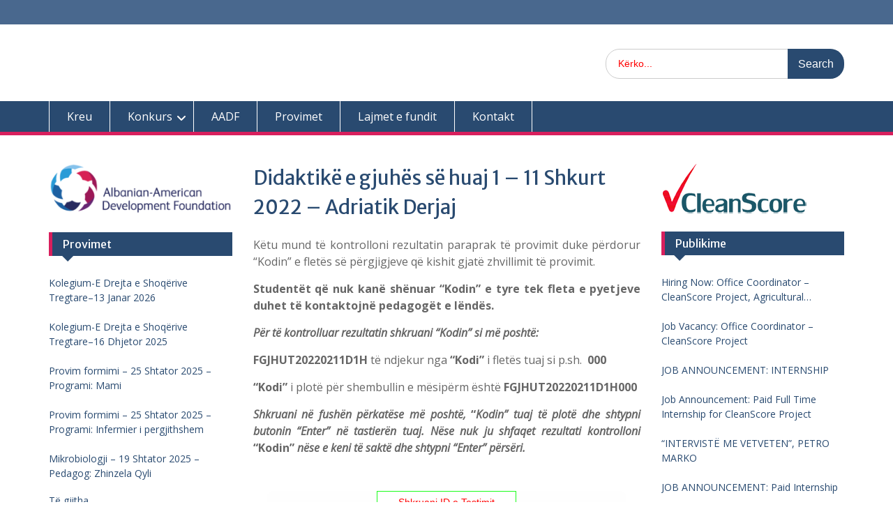

--- FILE ---
content_type: text/html; charset=UTF-8
request_url: https://cleanscore.al/arkiva/3487
body_size: 14496
content:
<!DOCTYPE html> <html lang="sq"><head>
	    <meta charset="UTF-8">
    <meta name="viewport" content="width=device-width, initial-scale=1">
    <link rel="profile" href="http://gmpg.org/xfn/11">
    <link rel="pingback" href="https://cleanscore.al/xmlrpc.php">
    
<meta name='robots' content='index, follow, max-image-preview:large, max-snippet:-1, max-video-preview:-1'/>

	<!-- This site is optimized with the Yoast SEO plugin v24.5 - https://yoast.com/wordpress/plugins/seo/ -->
	<title>Didaktikë e gjuhës së huaj 1 – 11 Shkurt 2022 – Adriatik Derjaj - CleanScore</title>
	<link rel="canonical" href="https://cleanscore.al/arkiva/3487"/>
	<meta property="og:locale" content="sq_AL"/>
	<meta property="og:type" content="article"/>
	<meta property="og:title" content="Didaktikë e gjuhës së huaj 1 – 11 Shkurt 2022 – Adriatik Derjaj - CleanScore"/>
	<meta property="og:description" content="Këtu mund të kontrolloni rezultatin paraprak të provimit duke përdorur &#8220;Kodin&#8221; e fletës së përgjigjeve që kishit gjatë zhvillimit të provimit. Studentët që nuk kanë shënuar &#8220;Kodin&#8221; e tyre tek fleta e pyetjeve duhet të kontaktojnë pedagogët e lëndës. Për Lexo më shumë..."/>
	<meta property="og:url" content="https://cleanscore.al/arkiva/3487"/>
	<meta property="og:site_name" content="CleanScore"/>
	<meta property="article:publisher" content="https://www.facebook.com/CleanScoreAADF"/>
	<meta property="article:published_time" content="2022-02-11T15:57:44+00:00"/>
	<meta property="article:modified_time" content="2022-02-19T20:05:53+00:00"/>
	<meta name="author" content="Sokol"/>
	<meta name="twitter:card" content="summary_large_image"/>
	<meta name="twitter:label1" content="Written by"/>
	<meta name="twitter:data1" content="Sokol"/>
	<meta name="twitter:label2" content="Est. reading time"/>
	<meta name="twitter:data2" content="1 minutë"/>
	<script type="application/ld+json" class="yoast-schema-graph">{"@context":"https://schema.org","@graph":[{"@type":"Article","@id":"https://cleanscore.al/arkiva/3487#article","isPartOf":{"@id":"https://cleanscore.al/arkiva/3487"},"author":{"name":"Sokol","@id":"https://cleanscore.al/#/schema/person/a0b049e9c2c589da03238014858dc7af"},"headline":"Didaktikë e gjuhës së huaj 1 – 11 Shkurt 2022 – Adriatik Derjaj","datePublished":"2022-02-11T15:57:44+00:00","dateModified":"2022-02-19T20:05:53+00:00","mainEntityOfPage":{"@id":"https://cleanscore.al/arkiva/3487"},"wordCount":138,"publisher":{"@id":"https://cleanscore.al/#organization"},"articleSection":["Provimet"],"inLanguage":"sq"},{"@type":"WebPage","@id":"https://cleanscore.al/arkiva/3487","url":"https://cleanscore.al/arkiva/3487","name":"Didaktikë e gjuhës së huaj 1 – 11 Shkurt 2022 – Adriatik Derjaj - CleanScore","isPartOf":{"@id":"https://cleanscore.al/#website"},"datePublished":"2022-02-11T15:57:44+00:00","dateModified":"2022-02-19T20:05:53+00:00","breadcrumb":{"@id":"https://cleanscore.al/arkiva/3487#breadcrumb"},"inLanguage":"sq","potentialAction":[{"@type":"ReadAction","target":["https://cleanscore.al/arkiva/3487"]}]},{"@type":"BreadcrumbList","@id":"https://cleanscore.al/arkiva/3487#breadcrumb","itemListElement":[{"@type":"ListItem","position":1,"name":"Home","item":"https://cleanscore.al/"},{"@type":"ListItem","position":2,"name":"Didaktikë e gjuhës së huaj 1 – 11 Shkurt 2022 – Adriatik Derjaj"}]},{"@type":"WebSite","@id":"https://cleanscore.al/#website","url":"https://cleanscore.al/","name":"CleanScore","description":"Cilësi &amp; Transparencë","publisher":{"@id":"https://cleanscore.al/#organization"},"potentialAction":[{"@type":"SearchAction","target":{"@type":"EntryPoint","urlTemplate":"https://cleanscore.al/?s={search_term_string}"},"query-input":{"@type":"PropertyValueSpecification","valueRequired":true,"valueName":"search_term_string"}}],"inLanguage":"sq"},{"@type":"Organization","@id":"https://cleanscore.al/#organization","name":"CleanScore","url":"https://cleanscore.al/","logo":{"@type":"ImageObject","inLanguage":"sq","@id":"https://cleanscore.al/#/schema/logo/image/","url":"https://www.cleanscore.al/wp-content/uploads/2019/09/CleanScore-e1741017396711.png","contentUrl":"https://www.cleanscore.al/wp-content/uploads/2019/09/CleanScore-e1741017396711.png","width":214,"height":72,"caption":"CleanScore"},"image":{"@id":"https://cleanscore.al/#/schema/logo/image/"},"sameAs":["https://www.facebook.com/CleanScoreAADF","https://www.instagram.com/cleanscore_/","https://www.linkedin.com/company/cleanscoreal","https://www.youtube.com/@cleanscore7917"]},{"@type":"Person","@id":"https://cleanscore.al/#/schema/person/a0b049e9c2c589da03238014858dc7af","name":"Sokol","image":{"@type":"ImageObject","inLanguage":"sq","@id":"https://cleanscore.al/#/schema/person/image/","url":"https://secure.gravatar.com/avatar/51fa1ff9bddd8b27cbbbcab750d62012?s=96&d=mm&r=g","contentUrl":"https://secure.gravatar.com/avatar/51fa1ff9bddd8b27cbbbcab750d62012?s=96&d=mm&r=g","caption":"Sokol"},"url":"https://cleanscore.al/arkiva/author/s-ymeri"}]}</script>
	<!-- / Yoast SEO plugin. -->


<link rel='dns-prefetch' href='//fonts.googleapis.com'/>
<link rel="alternate" type="application/rss+xml" title="CleanScore &raquo; Prurje" href="https://cleanscore.al/feed"/>
<link rel="alternate" type="application/rss+xml" title="CleanScore &raquo; Prurje për Komentet" href="https://cleanscore.al/comments/feed"/>
<link rel="alternate" type="application/rss+xml" title="CleanScore &raquo; Prurje për Komentet te Didaktikë e gjuhës së huaj 1 – 11 Shkurt 2022 – Adriatik Derjaj" href="https://cleanscore.al/arkiva/3487/feed"/>
<script type="text/javascript">//<![CDATA[
window._wpemojiSettings={"baseUrl":"https:\/\/s.w.org\/images\/core\/emoji\/15.0.3\/72x72\/","ext":".png","svgUrl":"https:\/\/s.w.org\/images\/core\/emoji\/15.0.3\/svg\/","svgExt":".svg","source":{"concatemoji":"https:\/\/cleanscore.al\/wp-includes\/js\/wp-emoji-release.min.js?ver=5cf390753a28228a5355e3ef6acecf59"}};!function(i,n){var o,s,e;function c(e){try{var t={supportTests:e,timestamp:(new Date).valueOf()};sessionStorage.setItem(o,JSON.stringify(t))}catch(e){}}function p(e,t,n){e.clearRect(0,0,e.canvas.width,e.canvas.height),e.fillText(t,0,0);var t=new Uint32Array(e.getImageData(0,0,e.canvas.width,e.canvas.height).data),r=(e.clearRect(0,0,e.canvas.width,e.canvas.height),e.fillText(n,0,0),new Uint32Array(e.getImageData(0,0,e.canvas.width,e.canvas.height).data));return t.every(function(e,t){return e===r[t]})}function u(e,t,n){switch(t){case"flag":return n(e,"\ud83c\udff3\ufe0f\u200d\u26a7\ufe0f","\ud83c\udff3\ufe0f\u200b\u26a7\ufe0f")?!1:!n(e,"\ud83c\uddfa\ud83c\uddf3","\ud83c\uddfa\u200b\ud83c\uddf3")&&!n(e,"\ud83c\udff4\udb40\udc67\udb40\udc62\udb40\udc65\udb40\udc6e\udb40\udc67\udb40\udc7f","\ud83c\udff4\u200b\udb40\udc67\u200b\udb40\udc62\u200b\udb40\udc65\u200b\udb40\udc6e\u200b\udb40\udc67\u200b\udb40\udc7f");case"emoji":return!n(e,"\ud83d\udc26\u200d\u2b1b","\ud83d\udc26\u200b\u2b1b")}return!1}function f(e,t,n){var r="undefined"!=typeof WorkerGlobalScope&&self instanceof WorkerGlobalScope?new OffscreenCanvas(300,150):i.createElement("canvas"),a=r.getContext("2d",{willReadFrequently:!0}),o=(a.textBaseline="top",a.font="600 32px Arial",{});return e.forEach(function(e){o[e]=t(a,e,n)}),o}function t(e){var t=i.createElement("script");t.src=e,t.defer=!0,i.head.appendChild(t)}"undefined"!=typeof Promise&&(o="wpEmojiSettingsSupports",s=["flag","emoji"],n.supports={everything:!0,everythingExceptFlag:!0},e=new Promise(function(e){i.addEventListener("DOMContentLoaded",e,{once:!0})}),new Promise(function(t){var n=function(){try{var e=JSON.parse(sessionStorage.getItem(o));if("object"==typeof e&&"number"==typeof e.timestamp&&(new Date).valueOf()<e.timestamp+604800&&"object"==typeof e.supportTests)return e.supportTests}catch(e){}return null}();if(!n){if("undefined"!=typeof Worker&&"undefined"!=typeof OffscreenCanvas&&"undefined"!=typeof URL&&URL.createObjectURL&&"undefined"!=typeof Blob)try{var e="postMessage("+f.toString()+"("+[JSON.stringify(s),u.toString(),p.toString()].join(",")+"));",r=new Blob([e],{type:"text/javascript"}),a=new Worker(URL.createObjectURL(r),{name:"wpTestEmojiSupports"});return void(a.onmessage=function(e){c(n=e.data),a.terminate(),t(n)})}catch(e){}c(n=f(s,u,p))}t(n)}).then(function(e){for(var t in e)n.supports[t]=e[t],n.supports.everything=n.supports.everything&&n.supports[t],"flag"!==t&&(n.supports.everythingExceptFlag=n.supports.everythingExceptFlag&&n.supports[t]);n.supports.everythingExceptFlag=n.supports.everythingExceptFlag&&!n.supports.flag,n.DOMReady=!1,n.readyCallback=function(){n.DOMReady=!0}}).then(function(){return e}).then(function(){var e;n.supports.everything||(n.readyCallback(),(e=n.source||{}).concatemoji?t(e.concatemoji):e.wpemoji&&e.twemoji&&(t(e.twemoji),t(e.wpemoji)))}))}((window,document),window._wpemojiSettings);
//]]></script>
<link rel='stylesheet' id='embedpress-css-css' href='https://cleanscore.al/wp-content/plugins/embedpress/assets/css/embedpress.css?ver=1766392553' type='text/css' media='all'/>
<link rel='stylesheet' id='embedpress-lazy-load-css-css' href='https://cleanscore.al/wp-content/plugins/embedpress/assets/css/lazy-load.css?ver=1766392553' type='text/css' media='all'/>
<link rel='stylesheet' id='embedpress-blocks-style-css' href='https://cleanscore.al/wp-content/plugins/embedpress/assets/css/blocks.build.css?ver=1766392553' type='text/css' media='all'/>
<style id='wp-emoji-styles-inline-css' type='text/css'>img.wp-smiley,img.emoji{display:inline!important;border:none!important;box-shadow:none!important;height:1em!important;width:1em!important;margin:0 .07em!important;vertical-align:-.1em!important;background:none!important;padding:0!important}</style>
<link rel='stylesheet' id='wp-block-library-css' href='https://cleanscore.al/wp-includes/css/dist/block-library/style.min.css?ver=5cf390753a28228a5355e3ef6acecf59' type='text/css' media='all'/>
<style id='wp-block-library-theme-inline-css' type='text/css'>.wp-block-audio figcaption{color:#555;font-size:13px;text-align:center}.is-dark-theme .wp-block-audio figcaption{color:#ffffffa6}.wp-block-audio{margin:0 0 1em}.wp-block-code{border:1px solid #ccc;border-radius:4px;font-family:Menlo,Consolas,monaco,monospace;padding:.8em 1em}.wp-block-embed figcaption{color:#555;font-size:13px;text-align:center}.is-dark-theme .wp-block-embed figcaption{color:#ffffffa6}.wp-block-embed{margin:0 0 1em}.blocks-gallery-caption{color:#555;font-size:13px;text-align:center}.is-dark-theme .blocks-gallery-caption{color:#ffffffa6}.wp-block-image figcaption{color:#555;font-size:13px;text-align:center}.is-dark-theme .wp-block-image figcaption{color:#ffffffa6}.wp-block-image{margin:0 0 1em}.wp-block-pullquote{border-bottom:4px solid;border-top:4px solid;color:currentColor;margin-bottom:1.75em}.wp-block-pullquote cite,.wp-block-pullquote footer,.wp-block-pullquote__citation{color:currentColor;font-size:.8125em;font-style:normal;text-transform:uppercase}.wp-block-quote{border-left:.25em solid;margin:0 0 1.75em;padding-left:1em}.wp-block-quote cite,.wp-block-quote footer{color:currentColor;font-size:.8125em;font-style:normal;position:relative}.wp-block-quote.has-text-align-right{border-left:none;border-right:.25em solid;padding-left:0;padding-right:1em}.wp-block-quote.has-text-align-center{border:none;padding-left:0}.wp-block-quote.is-large,.wp-block-quote.is-style-large,.wp-block-quote.is-style-plain{border:none}.wp-block-search .wp-block-search__label{font-weight:700}.wp-block-search__button{border:1px solid #ccc;padding:.375em .625em}:where(.wp-block-group.has-background){padding:1.25em 2.375em}.wp-block-separator.has-css-opacity{opacity:.4}.wp-block-separator{border:none;border-bottom:2px solid;margin-left:auto;margin-right:auto}.wp-block-separator.has-alpha-channel-opacity{opacity:1}.wp-block-separator:not(.is-style-wide):not(.is-style-dots){width:100px}.wp-block-separator.has-background:not(.is-style-dots){border-bottom:none;height:1px}.wp-block-separator.has-background:not(.is-style-wide):not(.is-style-dots){height:2px}.wp-block-table{margin:0 0 1em}.wp-block-table td,.wp-block-table th{word-break:normal}.wp-block-table figcaption{color:#555;font-size:13px;text-align:center}.is-dark-theme .wp-block-table figcaption{color:#ffffffa6}.wp-block-video figcaption{color:#555;font-size:13px;text-align:center}.is-dark-theme .wp-block-video figcaption{color:#ffffffa6}.wp-block-video{margin:0 0 1em}.wp-block-template-part.has-background{margin-bottom:0;margin-top:0;padding:1.25em 2.375em}</style>
<link rel='stylesheet' id='wp-components-css' href='https://cleanscore.al/wp-includes/css/dist/components/style.min.css?ver=5cf390753a28228a5355e3ef6acecf59' type='text/css' media='all'/>
<link rel='stylesheet' id='wp-preferences-css' href='https://cleanscore.al/wp-includes/css/dist/preferences/style.min.css?ver=5cf390753a28228a5355e3ef6acecf59' type='text/css' media='all'/>
<link rel='stylesheet' id='wp-block-editor-css' href='https://cleanscore.al/wp-includes/css/dist/block-editor/style.min.css?ver=5cf390753a28228a5355e3ef6acecf59' type='text/css' media='all'/>
<link rel='stylesheet' id='wp-reusable-blocks-css' href='https://cleanscore.al/wp-includes/css/dist/reusable-blocks/style.min.css?ver=5cf390753a28228a5355e3ef6acecf59' type='text/css' media='all'/>
<link rel='stylesheet' id='wp-patterns-css' href='https://cleanscore.al/wp-includes/css/dist/patterns/style.min.css?ver=5cf390753a28228a5355e3ef6acecf59' type='text/css' media='all'/>
<link rel='stylesheet' id='wp-editor-css' href='https://cleanscore.al/wp-includes/css/dist/editor/style.min.css?ver=5cf390753a28228a5355e3ef6acecf59' type='text/css' media='all'/>
<link rel='stylesheet' id='algori_pdf_viewer-cgb-style-css-css' href='https://cleanscore.al/wp-content/plugins/algori-pdf-viewer/dist/blocks.style.build.css' type='text/css' media='all'/>
<style id='tropicalista-pdfembed-style-inline-css' type='text/css'>.wp-block-tropicalista-pdfembed{height:500px}</style>
<style id='pdfemb-pdf-embedder-viewer-style-inline-css' type='text/css'>.wp-block-pdfemb-pdf-embedder-viewer{max-width:none}</style>
<style id='bpldl-document-library-style-inline-css' type='text/css'>*{box-sizing:border-box}.bplDl-container{overflow:auto}.bplDl-container .bplDl-header{background:linear-gradient(90deg,#1e3a8a,#2563eb);box-shadow:0 2px 4px rgba(0,0,0,.1);padding:20px;transition:all .5s ease-in-out}.bplDl-container .bplDl-header .bplDl-title{color:#9acd32;margin:0}.bplDl-container .bplDl-header .bplDl-title:hover{color:#1e40af}.bplDl-container .bplDl-header .bplDl-subtitle{color:#dde7c8;margin:0}.bplDl-container .bplDl-header .bplDl-subtitle:hover{color:#26282e}.bplDl-container .bplDl-content{padding-top:20px}.bplDl-container .bplDl-content .bplDl-toolbar{background:#fff;border-radius:.5rem;display:flex;flex-wrap:wrap;gap:1rem;margin-bottom:2rem;padding:1.5rem}.bplDl-container .bplDl-content .bplDl-toolbar .bplDl-search{flex:1;position:relative}.bplDl-container .bplDl-content .bplDl-toolbar .bplDl-search .bplDl-search-icon{color:#9ca3af;height:1.25rem;left:.75rem;position:absolute;top:13px;width:1.25rem}.bplDl-container .bplDl-content .bplDl-toolbar .bplDl-search .bplDl-search-input{border:1px solid #d1d5db;border-radius:.5rem;height:46px;outline:none;padding:12px 40px;transition:border .2s ease;width:100%}.bplDl-container .bplDl-content .bplDl-toolbar .bplDl-search .bplDl-search-input:focus{border-color:#2563eb}.bplDl-container .bplDl-content .bplDl-toolbar .bplDl-select,.bplDl-container .bplDl-content .bplDl-toolbar .bplDl-select-sort{border:1px solid #d1d5db;border-radius:.5rem;outline:none;padding:.5rem 1rem;width:120px}.bplDl-container .bplDl-content .bplDl-toolbar .bplDl-upload-btn{align-items:center;background-color:#2563eb;border:none;border-radius:.5rem;color:#fff;cursor:pointer;display:flex;gap:.5rem;padding:.5rem 1.25rem;transition:background .2s ease}.bplDl-container .bplDl-content .bplDl-toolbar .bplDl-upload-btn:hover{background-color:#1e40af}.bplDl-container .bplDl-content .bplDl-empty{padding:20px 0;text-align:center}.bplDl-container .bplDl-content .bplDl-empty .bplDl-empty-icon{color:#d1d5db;height:4rem;margin:0 auto 1rem;width:4rem}.bplDl-container .bplDl-content .bplDl-empty .bplDl-empty-text{color:#6b7280;font-size:1.125rem}.bplDl-container .bplDl-content .bplDl-grid{box-sizing:border-box;display:grid;gap:1.5rem;grid-template-columns:repeat(3,minmax(0,1fr));overflow:hidden;width:inherit}.bplDl-container .bplDl-content .bplDl-grid .bplDl-card{background:#fff;border-radius:.5rem;box-shadow:0 2px 6px rgba(0,0,0,.05);box-sizing:border-box;display:flex;flex-direction:column;overflow:hidden;padding:20px;transition:all .5s ease-in-out}.bplDl-container .bplDl-content .bplDl-grid .bplDl-card .bplDl-card-top{align-items:flex-start;display:flex;justify-content:space-between}.bplDl-container .bplDl-content .bplDl-grid .bplDl-card .bplDl-card-top .bplDl-icon{height:2rem;width:2rem}.bplDl-container .bplDl-content .bplDl-grid .bplDl-card .bplDl-name{color:#1f2937;font-size:20px;font-weight:600;margin-bottom:.5rem;margin-top:15px;overflow:hidden;text-overflow:ellipsis;white-space:nowrap}.bplDl-container .bplDl-content .bplDl-grid .bplDl-card .bplDl-size{color:#6b7280;font-size:15px;margin:10px 0}.bplDl-container .bplDl-content .bplDl-grid .bplDl-card .bplDl-meta{align-items:center;color:#6b7280;display:flex;font-size:15px;margin-bottom:20px}.bplDl-container .bplDl-content .bplDl-grid .bplDl-card .bplDl-meta .bplDl-meta-icon{height:1rem;margin-right:.25rem;width:1rem}.bplDl-container .bplDl-content .bplDl-grid .bplDl-card .bplDl-actions{display:flex;flex-wrap:wrap;gap:15px;margin-top:auto}.bplDl-container .bplDl-content .bplDl-grid .bplDl-card .bplDl-actions .bplDl-btn{align-items:center;border:none;border-radius:.375rem;cursor:pointer;display:flex;flex:1;font-size:15px;gap:.25rem;justify-content:center;padding:5px;transition:background .2s ease}.bplDl-container .bplDl-content .bplDl-grid .bplDl-card .bplDl-actions .bplDl-btn.bplDl-view-btn{background:#f3f4f6;color:#374151}.bplDl-container .bplDl-content .bplDl-grid .bplDl-card .bplDl-actions .bplDl-btn.bplDl-download-btn{background:#dbeafe;color:#1e3a8a}.bplDl-container .bplDl-content .bplDl-grid .bplDl-card .bplDl-actions .bplDl-btn.bplDl-delete-btn{background:#fee2e2;color:#b91c1c}.bplDl-container .bplDl-content .bplDl-grid .bplDl-card .bplDl-actions .bplDl-btn:hover{filter:brightness(.95)}.bplDl-container .bplDl-content .bplDl-grid .bplDl-card:hover{box-shadow:0 4px 12px rgba(0,0,0,.1)}.bplDl-modal-overlay{align-items:center;background:rgba(0,0,0,.6);display:flex;height:100vh;justify-content:center;left:0;position:fixed;top:0;width:100vw;z-index:9999}.bplDl-modal-overlay .bplDl-modal{background:#fff;border-radius:12px;box-shadow:0 20px 60px rgba(0,0,0,.3);max-height:90vh;max-width:90vw;overflow:auto;padding:20px;position:relative;width:800px}.bplDl-modal-overlay .bplDl-modal .bplDl-modal-close{background:transparent;border:none;color:#333;cursor:pointer;font-size:20px;position:absolute;right:10px;top:10px}.bplDl-modal-overlay .bplDl-modal .bplDl-modal-body{align-items:center;display:flex;flex-direction:column;gap:1rem;justify-content:center;margin-top:20px}.bplDl-modal-overlay .bplDl-modal .bplDl-modal-body .bplDl-preview-iframe{border-radius:8px;box-shadow:0 5px 20px rgba(0,0,0,.15);height:600px;max-height:80vh;max-width:100%;width:100%}.bplDl-modal-overlay .bplDl-modal .bplDl-modal-body .bplDl-preview-video{border-radius:8px;box-shadow:0 5px 20px rgba(0,0,0,.15);height:auto;max-height:80vh;max-width:100%;width:100%}.bplDl-modal-overlay .bplDl-modal .bplDl-modal-body .bplDl-preview-image{max-height:-moz-fit-content;max-height:fit-content;max-width:100%}.bplDl-modal-overlay .bplDl-modal .bplDl-modal-body .bplDl-audio-wrapper{align-items:center;background:#f9fafb;border-radius:1rem;box-shadow:0 4px 12px rgba(0,0,0,.08);display:flex;flex-direction:column;gap:.75rem;padding:1rem;transition:all .3s ease}.bplDl-modal-overlay .bplDl-modal .bplDl-modal-body .bplDl-audio-wrapper .bplDl-audio-player{border-radius:.5rem;max-width:480px;outline:none;width:100%}.bplDl-modal-overlay .bplDl-modal .bplDl-modal-body .bplDl-audio-wrapper .bplDl-audio-title{color:#374151;font-size:1rem;font-weight:600;margin-top:.25rem;text-align:center}.bplDl-modal-overlay .bplDl-modal .bplDl-modal-body .bplDl-audio-wrapper:hover{background:#f3f4f6;box-shadow:0 6px 16px rgba(0,0,0,.12)}.bplDl-modal-overlay .bplDl-modal .bplDl-modal-body .bplDl-preview-unknown{text-align:center}.bplDl-modal-overlay .bplDl-modal .bplDl-modal-body .bplDl-preview-unknown .bplDl-download-link{background:#007bff;border-radius:6px;color:#fff;display:inline-block;font-weight:500;margin-top:10px;padding:8px 14px;text-decoration:none;transition:background .2s}.bplDl-modal-overlay .bplDl-modal .bplDl-modal-body .bplDl-preview-unknown .bplDl-download-link:hover{background:#0056b3}@keyframes skeleton-loading{0%{background-color:#e0e0e0}50%{background-color:#f0f0f0}to{background-color:#e0e0e0}}.skeleton{animation:skeleton-loading 1.5s ease-in-out infinite}</style>
<style id='classic-theme-styles-inline-css' type='text/css'>.wp-block-button__link{color:#fff;background-color:#32373c;border-radius:9999px;box-shadow:none;text-decoration:none;padding:calc(.667em + 2px) calc(1.333em + 2px);font-size:1.125em}.wp-block-file__button{background:#32373c;color:#fff;text-decoration:none}</style>
<style id='global-styles-inline-css' type='text/css'>body{--wp--preset--color--black:#000;--wp--preset--color--cyan-bluish-gray:#abb8c3;--wp--preset--color--white:#fff;--wp--preset--color--pale-pink:#f78da7;--wp--preset--color--vivid-red:#cf2e2e;--wp--preset--color--luminous-vivid-orange:#ff6900;--wp--preset--color--luminous-vivid-amber:#fcb900;--wp--preset--color--light-green-cyan:#7bdcb5;--wp--preset--color--vivid-green-cyan:#00d084;--wp--preset--color--pale-cyan-blue:#8ed1fc;--wp--preset--color--vivid-cyan-blue:#0693e3;--wp--preset--color--vivid-purple:#9b51e0;--wp--preset--color--gray:#666;--wp--preset--color--light-gray:#f3f3f3;--wp--preset--color--dark-gray:#222;--wp--preset--color--blue:#294a70;--wp--preset--color--dark-blue:#15305b;--wp--preset--color--navy-blue:#00387d;--wp--preset--color--sky-blue:#49688e;--wp--preset--color--light-blue:#6081a7;--wp--preset--color--yellow:#f4a024;--wp--preset--color--dark-yellow:#ffab1f;--wp--preset--color--red:#e4572e;--wp--preset--color--green:#54b77e;--wp--preset--gradient--vivid-cyan-blue-to-vivid-purple:linear-gradient(135deg,rgba(6,147,227,1) 0%,#9b51e0 100%);--wp--preset--gradient--light-green-cyan-to-vivid-green-cyan:linear-gradient(135deg,#7adcb4 0%,#00d082 100%);--wp--preset--gradient--luminous-vivid-amber-to-luminous-vivid-orange:linear-gradient(135deg,rgba(252,185,0,1) 0%,rgba(255,105,0,1) 100%);--wp--preset--gradient--luminous-vivid-orange-to-vivid-red:linear-gradient(135deg,rgba(255,105,0,1) 0%,#cf2e2e 100%);--wp--preset--gradient--very-light-gray-to-cyan-bluish-gray:linear-gradient(135deg,#eee 0%,#a9b8c3 100%);--wp--preset--gradient--cool-to-warm-spectrum:linear-gradient(135deg,#4aeadc 0%,#9778d1 20%,#cf2aba 40%,#ee2c82 60%,#fb6962 80%,#fef84c 100%);--wp--preset--gradient--blush-light-purple:linear-gradient(135deg,#ffceec 0%,#9896f0 100%);--wp--preset--gradient--blush-bordeaux:linear-gradient(135deg,#fecda5 0%,#fe2d2d 50%,#6b003e 100%);--wp--preset--gradient--luminous-dusk:linear-gradient(135deg,#ffcb70 0%,#c751c0 50%,#4158d0 100%);--wp--preset--gradient--pale-ocean:linear-gradient(135deg,#fff5cb 0%,#b6e3d4 50%,#33a7b5 100%);--wp--preset--gradient--electric-grass:linear-gradient(135deg,#caf880 0%,#71ce7e 100%);--wp--preset--gradient--midnight:linear-gradient(135deg,#020381 0%,#2874fc 100%);--wp--preset--font-size--small:13px;--wp--preset--font-size--medium:20px;--wp--preset--font-size--large:28px;--wp--preset--font-size--x-large:42px;--wp--preset--font-size--normal:16px;--wp--preset--font-size--huge:32px;--wp--preset--spacing--20:.44rem;--wp--preset--spacing--30:.67rem;--wp--preset--spacing--40:1rem;--wp--preset--spacing--50:1.5rem;--wp--preset--spacing--60:2.25rem;--wp--preset--spacing--70:3.38rem;--wp--preset--spacing--80:5.06rem;--wp--preset--shadow--natural:6px 6px 9px rgba(0,0,0,.2);--wp--preset--shadow--deep:12px 12px 50px rgba(0,0,0,.4);--wp--preset--shadow--sharp:6px 6px 0 rgba(0,0,0,.2);--wp--preset--shadow--outlined:6px 6px 0 -3px rgba(255,255,255,1) , 6px 6px rgba(0,0,0,1);--wp--preset--shadow--crisp:6px 6px 0 rgba(0,0,0,1)}:where(.is-layout-flex){gap:.5em}:where(.is-layout-grid){gap:.5em}body .is-layout-flex{display:flex}body .is-layout-flex{flex-wrap:wrap;align-items:center}body .is-layout-flex>*{margin:0}body .is-layout-grid{display:grid}body .is-layout-grid>*{margin:0}:where(.wp-block-columns.is-layout-flex){gap:2em}:where(.wp-block-columns.is-layout-grid){gap:2em}:where(.wp-block-post-template.is-layout-flex){gap:1.25em}:where(.wp-block-post-template.is-layout-grid){gap:1.25em}.has-black-color{color:var(--wp--preset--color--black)!important}.has-cyan-bluish-gray-color{color:var(--wp--preset--color--cyan-bluish-gray)!important}.has-white-color{color:var(--wp--preset--color--white)!important}.has-pale-pink-color{color:var(--wp--preset--color--pale-pink)!important}.has-vivid-red-color{color:var(--wp--preset--color--vivid-red)!important}.has-luminous-vivid-orange-color{color:var(--wp--preset--color--luminous-vivid-orange)!important}.has-luminous-vivid-amber-color{color:var(--wp--preset--color--luminous-vivid-amber)!important}.has-light-green-cyan-color{color:var(--wp--preset--color--light-green-cyan)!important}.has-vivid-green-cyan-color{color:var(--wp--preset--color--vivid-green-cyan)!important}.has-pale-cyan-blue-color{color:var(--wp--preset--color--pale-cyan-blue)!important}.has-vivid-cyan-blue-color{color:var(--wp--preset--color--vivid-cyan-blue)!important}.has-vivid-purple-color{color:var(--wp--preset--color--vivid-purple)!important}.has-black-background-color{background-color:var(--wp--preset--color--black)!important}.has-cyan-bluish-gray-background-color{background-color:var(--wp--preset--color--cyan-bluish-gray)!important}.has-white-background-color{background-color:var(--wp--preset--color--white)!important}.has-pale-pink-background-color{background-color:var(--wp--preset--color--pale-pink)!important}.has-vivid-red-background-color{background-color:var(--wp--preset--color--vivid-red)!important}.has-luminous-vivid-orange-background-color{background-color:var(--wp--preset--color--luminous-vivid-orange)!important}.has-luminous-vivid-amber-background-color{background-color:var(--wp--preset--color--luminous-vivid-amber)!important}.has-light-green-cyan-background-color{background-color:var(--wp--preset--color--light-green-cyan)!important}.has-vivid-green-cyan-background-color{background-color:var(--wp--preset--color--vivid-green-cyan)!important}.has-pale-cyan-blue-background-color{background-color:var(--wp--preset--color--pale-cyan-blue)!important}.has-vivid-cyan-blue-background-color{background-color:var(--wp--preset--color--vivid-cyan-blue)!important}.has-vivid-purple-background-color{background-color:var(--wp--preset--color--vivid-purple)!important}.has-black-border-color{border-color:var(--wp--preset--color--black)!important}.has-cyan-bluish-gray-border-color{border-color:var(--wp--preset--color--cyan-bluish-gray)!important}.has-white-border-color{border-color:var(--wp--preset--color--white)!important}.has-pale-pink-border-color{border-color:var(--wp--preset--color--pale-pink)!important}.has-vivid-red-border-color{border-color:var(--wp--preset--color--vivid-red)!important}.has-luminous-vivid-orange-border-color{border-color:var(--wp--preset--color--luminous-vivid-orange)!important}.has-luminous-vivid-amber-border-color{border-color:var(--wp--preset--color--luminous-vivid-amber)!important}.has-light-green-cyan-border-color{border-color:var(--wp--preset--color--light-green-cyan)!important}.has-vivid-green-cyan-border-color{border-color:var(--wp--preset--color--vivid-green-cyan)!important}.has-pale-cyan-blue-border-color{border-color:var(--wp--preset--color--pale-cyan-blue)!important}.has-vivid-cyan-blue-border-color{border-color:var(--wp--preset--color--vivid-cyan-blue)!important}.has-vivid-purple-border-color{border-color:var(--wp--preset--color--vivid-purple)!important}.has-vivid-cyan-blue-to-vivid-purple-gradient-background{background:var(--wp--preset--gradient--vivid-cyan-blue-to-vivid-purple)!important}.has-light-green-cyan-to-vivid-green-cyan-gradient-background{background:var(--wp--preset--gradient--light-green-cyan-to-vivid-green-cyan)!important}.has-luminous-vivid-amber-to-luminous-vivid-orange-gradient-background{background:var(--wp--preset--gradient--luminous-vivid-amber-to-luminous-vivid-orange)!important}.has-luminous-vivid-orange-to-vivid-red-gradient-background{background:var(--wp--preset--gradient--luminous-vivid-orange-to-vivid-red)!important}.has-very-light-gray-to-cyan-bluish-gray-gradient-background{background:var(--wp--preset--gradient--very-light-gray-to-cyan-bluish-gray)!important}.has-cool-to-warm-spectrum-gradient-background{background:var(--wp--preset--gradient--cool-to-warm-spectrum)!important}.has-blush-light-purple-gradient-background{background:var(--wp--preset--gradient--blush-light-purple)!important}.has-blush-bordeaux-gradient-background{background:var(--wp--preset--gradient--blush-bordeaux)!important}.has-luminous-dusk-gradient-background{background:var(--wp--preset--gradient--luminous-dusk)!important}.has-pale-ocean-gradient-background{background:var(--wp--preset--gradient--pale-ocean)!important}.has-electric-grass-gradient-background{background:var(--wp--preset--gradient--electric-grass)!important}.has-midnight-gradient-background{background:var(--wp--preset--gradient--midnight)!important}.has-small-font-size{font-size:var(--wp--preset--font-size--small)!important}.has-medium-font-size{font-size:var(--wp--preset--font-size--medium)!important}.has-large-font-size{font-size:var(--wp--preset--font-size--large)!important}.has-x-large-font-size{font-size:var(--wp--preset--font-size--x-large)!important}.wp-block-navigation a:where(:not(.wp-element-button)){color:inherit}:where(.wp-block-post-template.is-layout-flex){gap:1.25em}:where(.wp-block-post-template.is-layout-grid){gap:1.25em}:where(.wp-block-columns.is-layout-flex){gap:2em}:where(.wp-block-columns.is-layout-grid){gap:2em}.wp-block-pullquote{font-size:1.5em;line-height:1.6}</style>
<link rel='stylesheet' id='ssr_frontend_style-css' href='https://cleanscore.al/wp-content/plugins/simple-student-result/css/ssr_style.css?ver=1.8.9' type='text/css' media='all'/>
<link rel='stylesheet' id='wpda_wpdp_public-css' href='https://cleanscore.al/wp-content/plugins/wp-data-access/public/../assets/css/wpda_public.css?ver=5.5.64' type='text/css' media='all'/>
<link rel='stylesheet' id='ppv-public-css' href='https://cleanscore.al/wp-content/plugins/document-emberdder/build/public.css?ver=2.0.3' type='text/css' media='all'/>
<link rel='stylesheet' id='fontawesome-css' href='https://cleanscore.al/wp-content/themes/education-hub/third-party/font-awesome/css/all.min.css?ver=6.7.2' type='text/css' media='all'/>
<link rel='stylesheet' id='education-hub-google-fonts-css' href='//fonts.googleapis.com/css?family=Open+Sans%3A600%2C400%2C400italic%2C300%2C100%2C700%7CMerriweather+Sans%3A400%2C700&#038;ver=5cf390753a28228a5355e3ef6acecf59' type='text/css' media='all'/>
<link rel='stylesheet' id='education-hub-style-css' href='https://cleanscore.al/wp-content/themes/education-hub/style.css?ver=3.0' type='text/css' media='all'/>
<link rel='stylesheet' id='education-hub-block-style-css' href='https://cleanscore.al/wp-content/themes/education-hub/css/blocks.css?ver=20201208' type='text/css' media='all'/>
<script type="text/javascript" src="https://cleanscore.al/wp-includes/js/jquery/jquery.min.js?ver=3.7.1" id="jquery-core-js"></script>
<script type="text/javascript" src="https://cleanscore.al/wp-includes/js/jquery/jquery-migrate.min.js?ver=3.4.1" id="jquery-migrate-js"></script>
<script type="text/javascript" id="3d-flip-book-client-locale-loader-js-extra">//<![CDATA[
var FB3D_CLIENT_LOCALE={"ajaxurl":"https:\/\/cleanscore.al\/wp-admin\/admin-ajax.php","dictionary":{"Table of contents":"Table of contents","Close":"Close","Bookmarks":"Bookmarks","Thumbnails":"Thumbnails","Search":"Search","Share":"Share","Facebook":"Facebook","Twitter":"Twitter","Email":"Email","Play":"Play","Previous page":"Previous page","Next page":"Next page","Zoom in":"Zoom in","Zoom out":"Zoom out","Fit view":"Fit view","Auto play":"Auto play","Full screen":"Full screen","More":"More","Smart pan":"Smart pan","Single page":"Single page","Sounds":"Sounds","Stats":"Stats","Print":"Print","Download":"Download","Goto first page":"Goto first page","Goto last page":"Goto last page"},"images":"https:\/\/cleanscore.al\/wp-content\/plugins\/interactive-3d-flipbook-powered-physics-engine\/assets\/images\/","jsData":{"urls":[],"posts":{"ids_mis":[],"ids":[]},"pages":[],"firstPages":[],"bookCtrlProps":[],"bookTemplates":[]},"key":"3d-flip-book","pdfJS":{"pdfJsLib":"https:\/\/cleanscore.al\/wp-content\/plugins\/interactive-3d-flipbook-powered-physics-engine\/assets\/js\/pdf.min.js?ver=4.3.136","pdfJsWorker":"https:\/\/cleanscore.al\/wp-content\/plugins\/interactive-3d-flipbook-powered-physics-engine\/assets\/js\/pdf.worker.js?ver=4.3.136","stablePdfJsLib":"https:\/\/cleanscore.al\/wp-content\/plugins\/interactive-3d-flipbook-powered-physics-engine\/assets\/js\/stable\/pdf.min.js?ver=2.5.207","stablePdfJsWorker":"https:\/\/cleanscore.al\/wp-content\/plugins\/interactive-3d-flipbook-powered-physics-engine\/assets\/js\/stable\/pdf.worker.js?ver=2.5.207","pdfJsCMapUrl":"https:\/\/cleanscore.al\/wp-content\/plugins\/interactive-3d-flipbook-powered-physics-engine\/assets\/cmaps\/"},"cacheurl":"https:\/\/cleanscore.al\/wp-content\/uploads\/3d-flip-book\/cache\/","pluginsurl":"https:\/\/cleanscore.al\/wp-content\/plugins\/","pluginurl":"https:\/\/cleanscore.al\/wp-content\/plugins\/interactive-3d-flipbook-powered-physics-engine\/","thumbnailSize":{"width":"150","height":"150"},"version":"1.16.17"};
//]]></script>
<script type="text/javascript" src="https://cleanscore.al/wp-content/plugins/interactive-3d-flipbook-powered-physics-engine/assets/js/client-locale-loader.js?ver=1.16.17" id="3d-flip-book-client-locale-loader-js" async="async" data-wp-strategy="async"></script>
<script type="text/javascript" src="https://cleanscore.al/wp-includes/js/underscore.min.js?ver=1.13.4" id="underscore-js"></script>
<script type="text/javascript" src="https://cleanscore.al/wp-includes/js/backbone.min.js?ver=1.5.0" id="backbone-js"></script>
<script type="text/javascript" id="wp-api-request-js-extra">//<![CDATA[
var wpApiSettings={"root":"https:\/\/cleanscore.al\/wp-json\/","nonce":"f1a0df6cc8","versionString":"wp\/v2\/"};
//]]></script>
<script type="text/javascript" src="https://cleanscore.al/wp-includes/js/api-request.min.js?ver=5cf390753a28228a5355e3ef6acecf59" id="wp-api-request-js"></script>
<script type="text/javascript" src="https://cleanscore.al/wp-includes/js/wp-api.min.js?ver=5cf390753a28228a5355e3ef6acecf59" id="wp-api-js"></script>
<script type="text/javascript" id="wpda_rest_api-js-extra">//<![CDATA[
var wpdaApiSettings={"path":"wpda"};
//]]></script>
<script type="text/javascript" src="https://cleanscore.al/wp-content/plugins/wp-data-access/public/../assets/js/wpda_rest_api.js?ver=5.5.64" id="wpda_rest_api-js"></script>
<script type="text/javascript" src="https://cleanscore.al/wp-content/plugins/document-emberdder/build/public.js?ver=2.0.3" id="ppv-public-js"></script>
<link rel="https://api.w.org/" href="https://cleanscore.al/wp-json/"/><link rel="alternate" type="application/json" href="https://cleanscore.al/wp-json/wp/v2/posts/3487"/><link rel="EditURI" type="application/rsd+xml" title="RSD" href="https://cleanscore.al/xmlrpc.php?rsd"/>

<link rel='shortlink' href='https://cleanscore.al/?p=3487'/>
<link rel="alternate" type="application/json+oembed" href="https://cleanscore.al/wp-json/oembed/1.0/embed?url=https%3A%2F%2Fcleanscore.al%2Farkiva%2F3487"/>
<link rel="alternate" type="text/xml+oembed" href="https://cleanscore.al/wp-json/oembed/1.0/embed?url=https%3A%2F%2Fcleanscore.al%2Farkiva%2F3487&#038;format=xml"/>
<style>#category-posts-2-internal ul{padding:0}#category-posts-2-internal .cat-post-item img{max-width:initial;max-height:initial;margin:initial}#category-posts-2-internal .cat-post-author{margin-bottom:0}#category-posts-2-internal .cat-post-thumbnail{margin:5px 10px 5px 0}#category-posts-2-internal .cat-post-item:before{content:"";clear:both}#category-posts-2-internal .cat-post-excerpt-more{display:inline-block}#category-posts-2-internal .cat-post-item{list-style:none;margin:3px 0 10px;padding:3px 0}#category-posts-2-internal .cat-post-current .cat-post-title{font-weight:bold;text-transform:uppercase}#category-posts-2-internal [class*="cat-post-tax"]{font-size:.85em}#category-posts-2-internal [class*="cat-post-tax"] *{display:inline-block}#category-posts-2-internal .cat-post-item:after{content:"";display:table;clear:both}#category-posts-2-internal .cat-post-item .cat-post-title{overflow:hidden;text-overflow:ellipsis;white-space:initial;display:-webkit-box;-webkit-line-clamp:2;-webkit-box-orient:vertical;padding-bottom:0!important}#category-posts-2-internal .cat-post-item:after{content:"";display:table;clear:both}#category-posts-2-internal .cat-post-thumbnail{display:block;float:left;margin:5px 10px 5px 0}#category-posts-2-internal .cat-post-crop{overflow:hidden;display:block}#category-posts-2-internal p{margin:5px 0 0 0}#category-posts-2-internal li>div{margin:5px 0 0 0;clear:both}#category-posts-2-internal .dashicons{vertical-align:middle}#category-posts-5-internal ul{padding:0}#category-posts-5-internal .cat-post-item img{max-width:initial;max-height:initial;margin:initial}#category-posts-5-internal .cat-post-author{margin-bottom:0}#category-posts-5-internal .cat-post-thumbnail{margin:5px 10px 5px 0}#category-posts-5-internal .cat-post-item:before{content:"";clear:both}#category-posts-5-internal .cat-post-excerpt-more{display:inline-block}#category-posts-5-internal .cat-post-item{list-style:none;margin:3px 0 10px;padding:3px 0}#category-posts-5-internal .cat-post-current .cat-post-title{font-weight:bold;text-transform:uppercase}#category-posts-5-internal [class*="cat-post-tax"]{font-size:.85em}#category-posts-5-internal [class*="cat-post-tax"] *{display:inline-block}#category-posts-5-internal .cat-post-item:after{content:"";display:table;clear:both}#category-posts-5-internal .cat-post-item .cat-post-title{overflow:hidden;text-overflow:ellipsis;white-space:initial;display:-webkit-box;-webkit-line-clamp:2;-webkit-box-orient:vertical;padding-bottom:0!important}#category-posts-5-internal .cat-post-item:after{content:"";display:table;clear:both}#category-posts-5-internal .cat-post-thumbnail{display:block;float:left;margin:5px 10px 5px 0}#category-posts-5-internal .cat-post-crop{overflow:hidden;display:block}#category-posts-5-internal p{margin:5px 0 0 0}#category-posts-5-internal li>div{margin:5px 0 0 0;clear:both}#category-posts-5-internal .dashicons{vertical-align:middle}#category-posts-5-internal .cat-post-thumbnail .cat-post-crop img{height:150px}#category-posts-5-internal .cat-post-thumbnail .cat-post-crop img{width:150px}#category-posts-5-internal .cat-post-thumbnail .cat-post-crop img{object-fit:cover;max-width:100%;display:block}#category-posts-5-internal .cat-post-thumbnail .cat-post-crop-not-supported img{width:100%}#category-posts-5-internal .cat-post-thumbnail{max-width:100%}#category-posts-5-internal .cat-post-item img{margin:initial}</style>
		<link rel="icon" href="https://cleanscore.al/wp-content/uploads/2017/06/ICO-150x150.png" sizes="32x32"/>
<link rel="icon" href="https://cleanscore.al/wp-content/uploads/2017/06/ICO.png" sizes="192x192"/>
<link rel="apple-touch-icon" href="https://cleanscore.al/wp-content/uploads/2017/06/ICO.png"/>
<meta name="msapplication-TileImage" content="https://cleanscore.al/wp-content/uploads/2017/06/ICO.png"/>
		<style type="text/css" id="wp-custom-css">.main-navigation li a:hover,.main-navigation li.current-menu-item>a,.main-navigation li.current_page_item>a,.main-navigation li:hover>a{background:#d81f5d;color:#fff}#sidebar-primary .widget-title,#sidebar-secondary .widget-title{background:#294a70 none repeat scroll 0 0;border-bottom:0 solid #d81f5d;border-left:5px solid #d81f5d;color:#fff;font-size:16px;font-weight:normal;line-height:1.5;padding:5px 15px;position:relative}#main-nav{background-color:#294a70;border-bottom:5px solid #d81f5d;display:block;float:left;width:100%;-moz-transition:all .5s ease-in-out;-webkit-transition:all .5s ease-in-out;transition:all .5s ease-in-out}#masthead{background-image:url(http://ajeb.cf/wp-content/uploads/2017/07/CleanScore-Web-Header-5.jpg);background-repeat:no-repeat;background-position:center center}.site-header{clear:both}p{color:#666;font-size:14px;line-height:1.5;margin:0 0 15px;text-align:justify}.site-info{display:none}.scrollup i{font-size:26px;color:#fff}.scrollup{background:#d81f5d none repeat scroll 0 0;bottom:50px;color:#fff;display:none;float:right;line-height:1.2;padding:5px 10px 10px;position:fixed;right:32px;text-align:center;z-index:99999}.entry-meta .byline,.entry-meta .cat-links{display:none}.entry-meta .posted-on{display:none}.footer-widgets .widget-title{text-align:center!important}.footer-widgets .widget,.footer-widgets .widget ul li{text-align:center}</style>
		</head>

<body class="post-template-default single single-post postid-3487 single-format-standard wp-embed-responsive group-blog site-layout-fluid global-layout-three-columns">

	
	    <div id="page" class="container hfeed site">
    <a class="skip-link screen-reader-text" href="#content">Skip to content</a>
    	<div id="tophead">
		<div class="container">
			<div id="quick-contact">
				
							</div>

			
			
		</div> <!-- .container -->
	</div><!--  #tophead -->

	<header id="masthead" class="site-header" role="banner"><div class="container">			    <div class="site-branding">

		    
									
	    </div><!-- .site-branding -->

	    	    		    <div class="search-section">
		    	<form role="search" method="get" class="search-form" action="https://cleanscore.al/">
	      <label>
	        <span class="screen-reader-text">Search for:</span>
	        <input type="search" class="search-field" placeholder="Kërko..." value="" name="s" title="Search for:"/>
	      </label>
	      <input type="submit" class="search-submit" value="Search"/>
	    </form>		    </div>
	    
        </div><!-- .container --></header><!-- #masthead -->    <div id="main-nav" class="clear-fix">
        <div class="container">
        <nav id="site-navigation" class="main-navigation" role="navigation">
          <button class="menu-toggle" aria-controls="primary-menu" aria-expanded="false">
          	<i class="fa fa-bars"></i>
          	<i class="fa fa-close"></i>
			Menu</button>
            <div class="wrap-menu-content">
				<div class="menu-kreu-container"><ul id="primary-menu" class="menu"><li id="menu-item-577" class="menu-item menu-item-type-post_type menu-item-object-page menu-item-home menu-item-577"><a href="https://cleanscore.al/">Kreu</a></li>
<li id="menu-item-2596" class="menu-item menu-item-type-post_type menu-item-object-page menu-item-has-children menu-item-2596"><a href="https://cleanscore.al/konkursi">Konkurs</a>
<ul class="sub-menu">
	<li id="menu-item-7293" class="menu-item menu-item-type-post_type menu-item-object-page menu-item-7293"><a href="https://cleanscore.al/research-paper-competition-6th-edition">Research Paper Competition – 6th Edition</a></li>
</ul>
</li>
<li id="menu-item-616" class="menu-item menu-item-type-post_type menu-item-object-page menu-item-616"><a href="https://cleanscore.al/aadf-historia-dhe-qasja">AADF</a></li>
<li id="menu-item-617" class="menu-item menu-item-type-taxonomy menu-item-object-category current-post-ancestor current-menu-parent current-post-parent menu-item-617"><a href="https://cleanscore.al/arkiva/category/provimet">Provimet</a></li>
<li id="menu-item-618" class="menu-item menu-item-type-taxonomy menu-item-object-category menu-item-618"><a href="https://cleanscore.al/arkiva/category/lajmet-e-fundit">Lajmet e fundit</a></li>
<li id="menu-item-762" class="menu-item menu-item-type-post_type menu-item-object-page menu-item-762"><a href="https://cleanscore.al/kontakt">Kontakt</a></li>
</ul></div>            </div><!-- .menu-content -->
        </nav><!-- #site-navigation -->
       </div> <!-- .container -->
    </div> <!-- #main-nav -->
    
	<div id="content" class="site-content"><div class="container"><div class="inner-wrapper">    
	<div id="primary" class="content-area">
		<main id="main" class="site-main" role="main">

		
			
<article id="post-3487" class="post-3487 post type-post status-publish format-standard hentry category-provimet">
	<header class="entry-header">
		<h1 class="entry-title">Didaktikë e gjuhës së huaj 1 – 11 Shkurt 2022 – Adriatik Derjaj</h1>
		<div class="entry-meta">
			<span class="posted-on"><a href="https://cleanscore.al/arkiva/3487" rel="bookmark"><time class="entry-date published" datetime="2022-02-11T16:57:44+01:00">11/02/2022</time><time class="updated" datetime="2022-02-19T21:05:53+01:00">19/02/2022</time></a></span><span class="byline"> <span class="author vcard"><a class="url fn n" href="https://cleanscore.al/arkiva/author/s-ymeri">Sokol</a></span></span>		</div><!-- .entry-meta -->
	</header><!-- .entry-header -->

	<div class="entry-content">
    		
<p> Këtu mund të kontrolloni rezultatin paraprak të provimit duke përdorur &#8220;Kodin&#8221; e fletës së përgjigjeve që kishit gjatë zhvillimit të provimit. </p>



<p> <strong>Studentët që nuk kanë shënuar &#8220;Kodin&#8221; e tyre tek fleta e pyetjeve duhet të kontaktojnë pedagogët e lëndës.</strong> </p>



<p> <em><strong>Për të kontrolluar rezultatin shkruani &#8220;Kodin&#8221; si më poshtë:</strong></em> </p>



<p>  <strong>FGJHUT20220211D1H</strong>  të ndjekur nga <strong>&#8220;Kodi&#8221;</strong> i fletës tuaj si p.sh.  <strong>000</strong> </p>



<p> <strong>&#8220;Kodi&#8221;</strong> i plotë për shembullin e mësipërm është  <strong>FGJHUT20220211D1H000</strong></p>



<p> <em><strong>Shkruani në fushën përkatëse më poshtë, </strong></em><strong>&#8220;</strong><em><strong>Kodin&#8221;</strong> <strong>tuaj të plotë dhe shtypni butonin &#8220;Enter&#8221; në tastierën tuaj. Nëse nuk ju shfaqet rezultati kontrolloni </strong></em><strong>&#8220;Kodin&#8221;</strong> <em><strong>nëse e keni të saktë dhe shtypni &#8220;Enter&#8221; përsëri.</strong></em> </p>


 <div class="result_div">
	<div class="reg_box">
		<input type="text" id="rues" name="rue" placeholder="Shkruani ID e Testimit" maxlength="20">
	</div> <!-- Reg_box -->
	<div id="ssr_msgbox">Nuk u gjetën rezultate !</div>
	<div class="result_box">		
		<div class="dte">
		<h1 class="ssr_settings_ssr_item1">Rezultatet Paraprake - CleanScore</h1>
			<div class="image_box">
				<img decoding="async" id="st_img2" src="" alt="" width="200px" height="auto"/>
			</div>
			<div id="ssr_frnt_circle">
				<div class="circle_top"></div>
				<div class="circle"></div>
				<div class="circle1"></div>
			</div>
			<div id="ssr_r_f_1" class="sep"><span class="std_title">ID :</span><input type="text" id="rid2" class="std_input" readonly></div>
			<div id="ssr_r_f_2" class="sep"><span class="std_title">Roll No : </span><input type="text" id="rn2" class="std_input" readonly></div>
			<div id="ssr_r_f_3" class="sep"><span class="std_title">Student Name :</span><input type="text" id="stn2" class="std_input" readonly></div>
			<div id="ssr_r_f_4" class="sep"><span class="std_title">Fathers Name :</span><input type="text" id="stfn2" class="std_input" readonly></div>
			<div id="ssr_r_f_5" class="sep"><span class="std_title">Passing Year :</span><input type="text" id="stpy2" class="std_input" readonly></div>
			<div id="ssr_r_f_6" class="sep"><span class="std_title">CGPA :</span><input type="text" id="stcgpa2" class="std_input" readonly></div>
			<div id="ssr_r_f_7" class="sep"><span class="std_title">Subject :</span><input type="text" id="stsub2" class="std_input" readonly></div>
			<div id="ssr_r_f_8" class="sep"><span class="std_title">D.O.B :</span><input type="text" id="stsub3" class="std_input" readonly></div>
			<div id="ssr_r_f_9" class="sep"><span class="std_title">Gender :</span><input type="text" id="stsub4" class="std_input" readonly></div>
			<div id="ssr_r_f_10" class="sep"><span class="std_title">Lënda :</span><input type="text" id="stsub5" class="std_input" readonly></div>
			<div id="ssr_r_f_11" class="sep"><span class="std_title">Mothers Name :</span><input type="text" id="stsub6" class="std_input" readonly></div>
			<div id="ssr_r_f_12" class="sep"><span class="std_title">Extra Fields 1 :</span><input type="text" id="stsub7" class="std_input" readonly></div>
			<div id="ssr_r_f_13" class="sep"><span class="std_title">Pikët :</span><input type="text" id="stsub8" class="std_input" readonly></div>
		</div><!-- text boxs DTE -->
	</div><!-- Result Box -->
</div><!-- result_div -->


			</div><!-- .entry-content -->

	<footer class="entry-footer">
		<span class="cat-links"><a href="https://cleanscore.al/arkiva/category/provimet" rel="category tag">Provimet</a></span>	</footer><!-- .entry-footer -->
</article><!-- #post-## -->


			
	<nav class="navigation post-navigation" aria-label="Postime">
		<h2 class="screen-reader-text">Lëvizje te postimet</h2>
		<div class="nav-links"><div class="nav-previous"><a href="https://cleanscore.al/arkiva/3485" rel="prev">Kujdes Infermieror Kirurgji Speciale – 11 Shkurt 2022 – Paola Saro</a></div><div class="nav-next"><a href="https://cleanscore.al/arkiva/3489" rel="next">Edukim Shëndetësor – 11 Shkurt 2022 – Gentjana Panxhi</a></div></div>
	</nav>
			
		
		</main><!-- #main -->
	</div><!-- #primary -->

<div id="sidebar-primary" class="widget-area" role="complementary">
	    <aside id="media_image-3" class="widget widget_media_image"><a href="https://CleanScore.al"><img width="214" height="72" src="https://cleanscore.al/wp-content/uploads/2019/09/CleanScore-e1741017396711.png" class="image wp-image-896  attachment-full size-full" alt="CleanScore" style="max-width: 100%; height: auto;" decoding="async" loading="lazy"/></a></aside><aside id="category-posts-2" class="widget cat-post-widget"><h2 class="widget-title">Publikime</h2><ul id="category-posts-2-internal" class="category-posts-internal">
<li class='cat-post-item'><div><a class="cat-post-title" href="https://cleanscore.al/arkiva/7251" rel="bookmark">Hiring Now: Office Coordinator – CleanScore Project, Agricultural University of Tirana</a></div></li><li class='cat-post-item'><div><a class="cat-post-title" href="https://cleanscore.al/arkiva/7094" rel="bookmark">Job Vacancy: Office Coordinator – CleanScore Project</a></div></li><li class='cat-post-item'><div><a class="cat-post-title" href="https://cleanscore.al/arkiva/6132" rel="bookmark">JOB ANNOUNCEMENT: INTERNSHIP</a></div></li><li class='cat-post-item'><div><a class="cat-post-title" href="https://cleanscore.al/arkiva/5735" rel="bookmark">Job Announcement: Paid Full Time Internship for CleanScore Project</a></div></li><li class='cat-post-item'><div><a class="cat-post-title" href="https://cleanscore.al/arkiva/5412" rel="bookmark">“INTERVISTË ME VETVETEN”, PETRO MARKO</a></div></li><li class='cat-post-item'><div><a class="cat-post-title" href="https://cleanscore.al/arkiva/5116" rel="bookmark">JOB ANNOUNCEMENT: Paid Internship</a></div></li><li class='cat-post-item'><div><a class="cat-post-title" href="https://cleanscore.al/arkiva/4745" rel="bookmark">Prezantimi i shërbimeve të reja të projektit &#8220;CleanScore&#8221; në Universitetin &#8220;Fan Noli&#8221;, Korçë</a></div></li><li class='cat-post-item'><div><a class="cat-post-title" href="https://cleanscore.al/arkiva/4598" rel="bookmark"><strong>Prezantimi i programeve të AADF &#8211; së në Universitetin “Ismail Qemali”, Vlorë </strong></a></div></li><li class='cat-post-item'><div><a class="cat-post-title" href="https://cleanscore.al/arkiva/4589" rel="bookmark"><strong>Prezantimi i programeve të AADF &#8211; së në Fakultetin e Teknologjisë së Informacionit (FTI), Universiteti i Politeknik i Tiranës (UPT)</strong></a></div></li><li class='cat-post-item'><div><a class="cat-post-title" href="https://cleanscore.al/arkiva/4582" rel="bookmark"><strong>Prezantimi i programeve të AADF &#8211; së në Fakultetin e Ekonomisë, Universiteti i Tiranës (FEUT)</strong></a></div></li></ul>
<a class="cat-post-footer-link" href="https://cleanscore.al/arkiva/category/lajmet-e-fundit">Të gjitha</a></aside>	</div><!-- #sidebar-primary -->
<div id="sidebar-secondary" class="widget-area" role="complementary">
	    <aside id="media_image-5" class="widget widget_media_image"><a href="http://aadf.org"><img width="300" height="83" src="https://cleanscore.al/wp-content/uploads/2021/01/Logo-AADF_-Shkrimi-anesor-01-1-300x83.png" class="image wp-image-2294  attachment-medium size-medium" alt="" style="max-width: 100%; height: auto;" decoding="async" loading="lazy" srcset="https://cleanscore.al/wp-content/uploads/2021/01/Logo-AADF_-Shkrimi-anesor-01-1-300x83.png 300w, https://cleanscore.al/wp-content/uploads/2021/01/Logo-AADF_-Shkrimi-anesor-01-1-1024x282.png 1024w, https://cleanscore.al/wp-content/uploads/2021/01/Logo-AADF_-Shkrimi-anesor-01-1-768x211.png 768w, https://cleanscore.al/wp-content/uploads/2021/01/Logo-AADF_-Shkrimi-anesor-01-1-1536x423.png 1536w, https://cleanscore.al/wp-content/uploads/2021/01/Logo-AADF_-Shkrimi-anesor-01-1-2048x564.png 2048w, https://cleanscore.al/wp-content/uploads/2021/01/Logo-AADF_-Shkrimi-anesor-01-1-360x99.png 360w" sizes="(max-width: 300px) 100vw, 300px"/></a></aside><aside id="category-posts-5" class="widget cat-post-widget"><h2 class="widget-title">Provimet</h2><ul id="category-posts-5-internal" class="category-posts-internal">
<li class='cat-post-item'><div><a class="cat-post-title" href="https://cleanscore.al/arkiva/7303" rel="bookmark">Kolegium-E Drejta e Shoqërive Tregtare–13 Janar 2026</a></div></li><li class='cat-post-item'><div><a class="cat-post-title" href="https://cleanscore.al/arkiva/7299" rel="bookmark">Kolegium-E Drejta e Shoqërive Tregtare–16 Dhjetor 2025</a></div></li><li class='cat-post-item'><div><a class="cat-post-title" href="https://cleanscore.al/arkiva/7243" rel="bookmark">Provim formimi &#8211; 25 Shtator 2025 &#8211; Programi: Mami</a></div></li><li class='cat-post-item'><div><a class="cat-post-title" href="https://cleanscore.al/arkiva/7241" rel="bookmark">Provim formimi &#8211; 25 Shtator 2025 &#8211; Programi: Infermier i pergjithshem</a></div></li><li class='cat-post-item'><div><a class="cat-post-title" href="https://cleanscore.al/arkiva/7239" rel="bookmark">Mikrobiologji &#8211; 19 Shtator 2025 &#8211; Pedagog: Zhinzela Qyli</a></div></li></ul>
<a class="cat-post-footer-link" href="https://cleanscore.al/arkiva/category/provimet">Të gjitha</a></aside><aside id="custom_html-4" class="widget_text widget widget_custom_html"><div class="textwidget custom-html-widget"><p class="has-text-color has-background has-normal-font-size has-very-light-gray-background-color" style="color: #d81f5d; text-align: center;"><a href="https://cleanscore.al/statistika"><strong><big>329.111</big></strong><br/>Teste të korrigjuara</a></p></div></aside><aside id="block-3" class="widget widget_block widget_media_image">
<figure class="wp-block-image size-full"><a href="https://www.youtube.com/@cleanscore7917/videos?view=0&amp;sort=dd&amp;shelf_id=1" target="_blank" rel=" noreferrer noopener"><img loading="lazy" decoding="async" width="794" height="178" src="https://www.cleanscore.al/wp-content/uploads/2024/06/yt_logo_rgb_light.png" alt="" class="wp-image-6219" srcset="https://cleanscore.al/wp-content/uploads/2024/06/yt_logo_rgb_light.png 794w, https://cleanscore.al/wp-content/uploads/2024/06/yt_logo_rgb_light-300x67.png 300w, https://cleanscore.al/wp-content/uploads/2024/06/yt_logo_rgb_light-768x172.png 768w, https://cleanscore.al/wp-content/uploads/2024/06/yt_logo_rgb_light-360x81.png 360w" sizes="(max-width: 794px) 100vw, 794px"/></a></figure>
</aside>	</div><!-- #sidebar-secondary -->
</div><!-- .inner-wrapper --></div><!-- .container --></div><!-- #content -->
	<footer id="colophon" class="site-footer" role="contentinfo"><div class="container">    
	    	    	      <div class="copyright">
	        Të gjitha të drejtat e rezervuara nga CleanScore ©	      </div><!-- .copyright -->
	    	    <div class="site-info">
	      <a href="https://wordpress.org/">Proudly powered by WordPress</a>
	      <span class="sep"> | </span>
			Education Hub by <a href="https://wenthemes.com/" rel="designer" target="_blank">WEN Themes</a>	    </div><!-- .site-info -->
	    	</div><!-- .container --></footer><!-- #colophon -->
</div><!-- #page --><a href="#page" class="scrollup" id="btn-scrollup"><i class="fa fa-chevron-up"></i></a>
<script type="text/javascript" src="https://cleanscore.al/wp-content/plugins/embedpress/assets/js/lazy-load.js?ver=1766392553" id="embedpress-lazy-load-js"></script>
<script type="text/javascript" id="ssr_frontend_js-js-extra">//<![CDATA[
var SSR_Ajax={"ajaxurl":"https:\/\/cleanscore.al\/wp-admin\/admin-ajax.php","root":"https:\/\/cleanscore.al\/wp-json\/"};
//]]></script>
<script type="text/javascript" src="https://cleanscore.al/wp-content/plugins/simple-student-result/js/ssr_scripts_front.js?ver=1.8.9" id="ssr_frontend_js-js"></script>
<script type="text/javascript" src="https://cleanscore.al/wp-content/themes/education-hub/js/skip-link-focus-fix.min.js?ver=20130115" id="education-hub-skip-link-focus-fix-js"></script>
<script type="text/javascript" src="https://cleanscore.al/wp-content/themes/education-hub/third-party/cycle2/js/jquery.cycle2.min.js?ver=2.1.6" id="cycle2-js"></script>
<script type="text/javascript" src="https://cleanscore.al/wp-content/themes/education-hub/js/custom.min.js?ver=1.0" id="education-hub-custom-js"></script>
<script type="text/javascript" id="education-hub-navigation-js-extra">//<![CDATA[
var EducationHubScreenReaderText={"expand":"<span class=\"screen-reader-text\">expand child menu<\/span>","collapse":"<span class=\"screen-reader-text\">collapse child menu<\/span>"};
//]]></script>
<script type="text/javascript" src="https://cleanscore.al/wp-content/themes/education-hub/js/navigation.min.js?ver=20120206" id="education-hub-navigation-js"></script>
<script>"undefined"!=typeof jQuery&&jQuery(document).ready(function(){"objectFit"in document.documentElement.style==!1&&(jQuery(".cat-post-item figure").removeClass("cat-post-crop"),jQuery(".cat-post-item figure").addClass("cat-post-crop-not-supported")),(document.documentMode||/Edge/.test(navigator.userAgent))&&(jQuery(".cat-post-item figure img").height("+=1"),window.setTimeout(function(){jQuery(".cat-post-item figure img").height("-=1")},0))});</script>		<script type="text/javascript">if(typeof jQuery!=='undefined'){var cat_posts_namespace=window.cat_posts_namespace||{};cat_posts_namespace.layout_wrap_text=cat_posts_namespace.layout_wrap_text||{};cat_posts_namespace.layout_img_size=cat_posts_namespace.layout_img_size||{};cat_posts_namespace.layout_wrap_text={preWrap:function(widget){jQuery(widget).find('.cat-post-item').each(function(){var _that=jQuery(this);_that.find('p.cpwp-excerpt-text').addClass('cpwp-wrap-text');_that.find('p.cpwp-excerpt-text').closest('div').wrap('<div class="cpwp-wrap-text-stage"></div>');});return;},add:function(_this){var _that=jQuery(_this);if(_that.find('p.cpwp-excerpt-text').height()<_that.find('.cat-post-thumbnail').height()){_that.find('p.cpwp-excerpt-text').closest('.cpwp-wrap-text-stage').removeClass("cpwp-wrap-text");_that.find('p.cpwp-excerpt-text').addClass("cpwp-wrap-text");}else{_that.find('p.cpwp-excerpt-text').removeClass("cpwp-wrap-text");_that.find('p.cpwp-excerpt-text').closest('.cpwp-wrap-text-stage').addClass("cpwp-wrap-text");}return;},handleLazyLoading:function(_this){var width=jQuery(_this).find('img').width();if(0!==width){cat_posts_namespace.layout_wrap_text.add(_this);}else{jQuery(_this).find('img').one("load",function(){cat_posts_namespace.layout_wrap_text.add(_this);});}return;},setClass:function(widget){jQuery(widget).find('.cat-post-item').each(function(){cat_posts_namespace.layout_wrap_text.handleLazyLoading(this);});return;}}
cat_posts_namespace.layout_img_size={replace:function(_this){var _that=jQuery(_this),resp_w=_that.width(),resp_h=_that.height(),orig_w=_that.data('cat-posts-width'),orig_h=_that.data('cat-posts-height');if(resp_w<orig_w){_that.height(resp_w*orig_h/orig_w);}else{_that.height('');}return;},handleLazyLoading:function(_this){var width=jQuery(_this).width();if(0!==width){cat_posts_namespace.layout_img_size.replace(_this);}else{jQuery(_this).one("load",function(){cat_posts_namespace.layout_img_size.replace(_this);});}return;},setHeight:function(widget){jQuery(widget).find('.cat-post-item img').each(function(){cat_posts_namespace.layout_img_size.handleLazyLoading(this);});return;}}
let widget=jQuery('#category-posts-5-internal');jQuery(document).ready(function(){cat_posts_namespace.layout_wrap_text.setClass(widget);cat_posts_namespace.layout_img_size.setHeight(widget);});jQuery(window).on('load resize',function(){cat_posts_namespace.layout_wrap_text.setClass(widget);cat_posts_namespace.layout_img_size.setHeight(widget);});cat_posts_namespace.layout_wrap_text.preWrap(widget);cat_posts_namespace.layout_wrap_text.setClass(widget);cat_posts_namespace.layout_img_size.setHeight(widget);}</script>
		</body>
</html>
